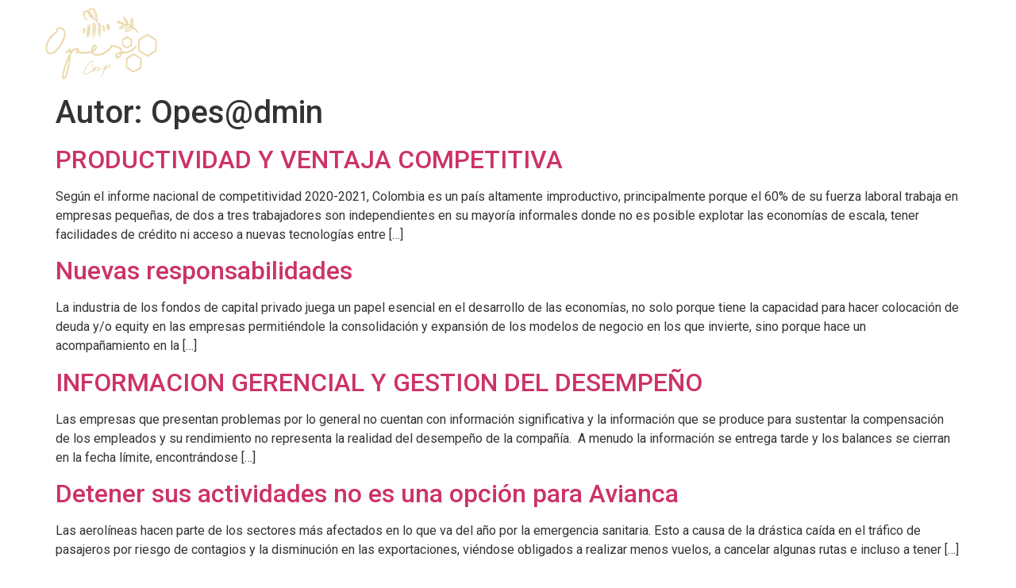

--- FILE ---
content_type: text/css
request_url: https://opes.com.co/wp-content/uploads/elementor/css/post-176.css?ver=1698958388
body_size: 588
content:
.elementor-176 .elementor-element.elementor-element-534d21e{--display:flex;--flex-direction:row;--container-widget-width:calc( ( 1 - var( --container-widget-flex-grow ) ) * 100% );--container-widget-height:100%;--container-widget-flex-grow:1;--container-widget-align-self:stretch;--justify-content:space-between;--align-items:center;--background-transition:0.3s;}.elementor-176 .elementor-element.elementor-element-9210b54 img{width:60%;}.elementor-176 .elementor-element.elementor-element-8c093c8 .hfe-nav-menu__toggle,
						.elementor-176 .elementor-element.elementor-element-8c093c8 .hfe-nav-menu-icon{margin:0 auto;}.elementor-176 .elementor-element.elementor-element-8c093c8 li.menu-item a{justify-content:flex-start;}.elementor-176 .elementor-element.elementor-element-8c093c8 li .elementor-button-wrapper{text-align:flex-start;}.elementor-176 .elementor-element.elementor-element-8c093c8.hfe-menu-item-flex-end li .elementor-button-wrapper{text-align:right;}.elementor-176 .elementor-element.elementor-element-8c093c8 .hfe-flyout-wrapper .hfe-side{width:600px;}.elementor-176 .elementor-element.elementor-element-8c093c8 .hfe-flyout-open.left{left:-600px;}.elementor-176 .elementor-element.elementor-element-8c093c8 .hfe-flyout-open.right{right:-600px;}.elementor-176 .elementor-element.elementor-element-8c093c8 .hfe-flyout-content{padding:30px;background-color:var( --e-global-color-3835d31 );}.elementor-176 .elementor-element.elementor-element-8c093c8 .menu-item a.hfe-menu-item{padding-left:15px;padding-right:15px;}.elementor-176 .elementor-element.elementor-element-8c093c8 .menu-item a.hfe-sub-menu-item{padding-left:calc( 15px + 20px );padding-right:15px;}.elementor-176 .elementor-element.elementor-element-8c093c8 .hfe-nav-menu__layout-vertical .menu-item ul ul a.hfe-sub-menu-item{padding-left:calc( 15px + 40px );padding-right:15px;}.elementor-176 .elementor-element.elementor-element-8c093c8 .hfe-nav-menu__layout-vertical .menu-item ul ul ul a.hfe-sub-menu-item{padding-left:calc( 15px + 60px );padding-right:15px;}.elementor-176 .elementor-element.elementor-element-8c093c8 .hfe-nav-menu__layout-vertical .menu-item ul ul ul ul a.hfe-sub-menu-item{padding-left:calc( 15px + 80px );padding-right:15px;}.elementor-176 .elementor-element.elementor-element-8c093c8 .menu-item a.hfe-menu-item, .elementor-176 .elementor-element.elementor-element-8c093c8 .menu-item a.hfe-sub-menu-item{padding-top:15px;padding-bottom:15px;}.elementor-176 .elementor-element.elementor-element-8c093c8 a.hfe-menu-item, .elementor-176 .elementor-element.elementor-element-8c093c8 a.hfe-sub-menu-item{font-family:"Poppins", Sans-serif;font-size:30px;font-weight:600;}.elementor-176 .elementor-element.elementor-element-8c093c8 .menu-item a.hfe-menu-item, .elementor-176 .elementor-element.elementor-element-8c093c8 .sub-menu a.hfe-sub-menu-item{color:#FFFFFF;}.elementor-176 .elementor-element.elementor-element-8c093c8 .menu-item a.hfe-menu-item:hover,
								.elementor-176 .elementor-element.elementor-element-8c093c8 .sub-menu a.hfe-sub-menu-item:hover,
								.elementor-176 .elementor-element.elementor-element-8c093c8 .menu-item.current-menu-item a.hfe-menu-item,
								.elementor-176 .elementor-element.elementor-element-8c093c8 .menu-item a.hfe-menu-item.highlighted,
								.elementor-176 .elementor-element.elementor-element-8c093c8 .menu-item a.hfe-menu-item:focus{color:var( --e-global-color-efe09b7 );}.elementor-176 .elementor-element.elementor-element-8c093c8 .menu-item.current-menu-item a.hfe-menu-item,
								.elementor-176 .elementor-element.elementor-element-8c093c8 .menu-item.current-menu-ancestor a.hfe-menu-item{color:var( --e-global-color-efe09b7 );}.elementor-176 .elementor-element.elementor-element-8c093c8 .sub-menu,
								.elementor-176 .elementor-element.elementor-element-8c093c8 nav.hfe-dropdown,
								.elementor-176 .elementor-element.elementor-element-8c093c8 nav.hfe-dropdown-expandible,
								.elementor-176 .elementor-element.elementor-element-8c093c8 nav.hfe-dropdown .menu-item a.hfe-menu-item,
								.elementor-176 .elementor-element.elementor-element-8c093c8 nav.hfe-dropdown .menu-item a.hfe-sub-menu-item{background-color:#fff;}.elementor-176 .elementor-element.elementor-element-8c093c8 .sub-menu a.hfe-sub-menu-item,
						 .elementor-176 .elementor-element.elementor-element-8c093c8 nav.hfe-dropdown li a.hfe-menu-item,
						 .elementor-176 .elementor-element.elementor-element-8c093c8 nav.hfe-dropdown li a.hfe-sub-menu-item,
						 .elementor-176 .elementor-element.elementor-element-8c093c8 nav.hfe-dropdown-expandible li a.hfe-menu-item,
						 .elementor-176 .elementor-element.elementor-element-8c093c8 nav.hfe-dropdown-expandible li a.hfe-sub-menu-item{padding-top:15px;padding-bottom:15px;}.elementor-176 .elementor-element.elementor-element-8c093c8 .sub-menu li.menu-item:not(:last-child),
						.elementor-176 .elementor-element.elementor-element-8c093c8 nav.hfe-dropdown li.menu-item:not(:last-child),
						.elementor-176 .elementor-element.elementor-element-8c093c8 nav.hfe-dropdown-expandible li.menu-item:not(:last-child){border-bottom-style:solid;border-bottom-color:#c4c4c4;border-bottom-width:1px;}.elementor-176 .elementor-element.elementor-element-8c093c8 div.hfe-nav-menu-icon{color:#FFFFFF;}.elementor-176 .elementor-element.elementor-element-8c093c8 div.hfe-nav-menu-icon svg{fill:#FFFFFF;}.elementor-176 .elementor-element.elementor-element-8c093c8 .hfe-flyout-close{color:#7A7A7A;}.elementor-176 .elementor-element.elementor-element-8c093c8 .hfe-flyout-close svg{fill:#7A7A7A;}@media(max-width:767px){.elementor-176 .elementor-element.elementor-element-534d21e{--flex-wrap:nowrap;--padding-top:1em;--padding-right:1em;--padding-bottom:1em;--padding-left:1em;}.elementor-176 .elementor-element.elementor-element-8c093c8 li.menu-item a{justify-content:center;}.elementor-176 .elementor-element.elementor-element-8c093c8 li .elementor-button-wrapper{text-align:center;}.elementor-176 .elementor-element.elementor-element-8c093c8.hfe-menu-item-flex-end li .elementor-button-wrapper{text-align:right;}.elementor-176 .elementor-element.elementor-element-8c093c8 .hfe-flyout-wrapper .hfe-nav-menu > li.menu-item:first-child{margin-top:35%;}.elementor-176 .elementor-element.elementor-element-8c093c8 a.hfe-menu-item, .elementor-176 .elementor-element.elementor-element-8c093c8 a.hfe-sub-menu-item{font-size:20px;}.elementor-176 .elementor-element.elementor-element-8c093c8.elementor-element{--flex-grow:0;--flex-shrink:1;}}

--- FILE ---
content_type: text/css
request_url: https://opes.com.co/wp-content/uploads/elementor/css/post-189.css?ver=1692018420
body_size: 500
content:
.elementor-189 .elementor-element.elementor-element-fd4c026{--display:flex;--flex-direction:row;--container-widget-width:calc( ( 1 - var( --container-widget-flex-grow ) ) * 100% );--container-widget-height:100%;--container-widget-flex-grow:1;--container-widget-align-self:stretch;--justify-content:center;--align-items:center;--gap:0px;--background-transition:0.3s;--padding-top:5em;--padding-right:0em;--padding-bottom:5em;--padding-left:0em;}.elementor-189 .elementor-element.elementor-element-fd4c026:not(.elementor-motion-effects-element-type-background), .elementor-189 .elementor-element.elementor-element-fd4c026 > .elementor-motion-effects-container > .elementor-motion-effects-layer{background-color:#000000;}.elementor-189 .elementor-element.elementor-element-fd4c026, .elementor-189 .elementor-element.elementor-element-fd4c026::before{--border-transition:0.3s;}.elementor-189 .elementor-element.elementor-element-dcac240{--display:flex;--flex-direction:column;--container-widget-width:100%;--container-widget-height:initial;--container-widget-flex-grow:0;--container-widget-align-self:initial;--background-transition:0.3s;}.elementor-189 .elementor-element.elementor-element-c2c83fc{--display:flex;--flex-direction:column;--container-widget-width:100%;--container-widget-height:initial;--container-widget-flex-grow:0;--container-widget-align-self:initial;--background-transition:0.3s;}.elementor-189 .elementor-element.elementor-element-0fafd74{text-align:center;}.elementor-189 .elementor-element.elementor-element-0fafd74 .elementor-heading-title{color:#FFFFFF;font-family:"Poppins", Sans-serif;font-size:18px;font-weight:400;}.elementor-189 .elementor-element.elementor-element-258c14c{text-align:center;}.elementor-189 .elementor-element.elementor-element-258c14c .elementor-heading-title{color:#FFFFFF;font-family:"Poppins", Sans-serif;font-size:18px;font-weight:400;}.elementor-189 .elementor-element.elementor-element-41ae1d2{text-align:center;}.elementor-189 .elementor-element.elementor-element-41ae1d2 .elementor-heading-title{color:#FFFFFF;font-family:"Poppins", Sans-serif;font-size:18px;font-weight:400;text-decoration:underline;}.elementor-189 .elementor-element.elementor-element-d998448{--display:flex;--flex-direction:column;--container-widget-width:calc( ( 1 - var( --container-widget-flex-grow ) ) * 100% );--container-widget-height:initial;--container-widget-flex-grow:0;--container-widget-align-self:initial;--align-items:flex-start;--background-transition:0.3s;--padding-top:0em;--padding-right:0em;--padding-bottom:0em;--padding-left:5em;}.elementor-189 .elementor-element.elementor-element-0ef88e9 .elementor-repeater-item-9f13a42.elementor-social-icon{background-color:#000000;}.elementor-189 .elementor-element.elementor-element-0ef88e9{--grid-template-columns:repeat(0, auto);--grid-column-gap:0px;--grid-row-gap:0px;}.elementor-189 .elementor-element.elementor-element-0ef88e9 .elementor-widget-container{text-align:left;}.elementor-189 .elementor-element.elementor-element-0ef88e9 > .elementor-widget-container{margin:0px 0px -16px -14px;padding:0px 0px 0px 0px;}.elementor-189 .elementor-element.elementor-element-e1796c6{text-align:left;}.elementor-189 .elementor-element.elementor-element-e1796c6 .elementor-heading-title{color:#FFFFFF;font-family:"Poppins", Sans-serif;font-size:20px;font-weight:400;}.elementor-189 .elementor-element.elementor-element-06a430a{--divider-border-style:solid;--divider-color:#FFFFFF;--divider-border-width:2px;}.elementor-189 .elementor-element.elementor-element-06a430a .elementor-divider-separator{width:50%;}.elementor-189 .elementor-element.elementor-element-06a430a .elementor-divider{padding-top:2px;padding-bottom:2px;}.elementor-189 .elementor-element.elementor-element-b8f3729{--display:flex;--flex-direction:column;--container-widget-width:100%;--container-widget-height:initial;--container-widget-flex-grow:0;--container-widget-align-self:initial;--background-transition:0.3s;}.elementor-189 .elementor-element.elementor-element-8de7445{text-align:center;color:#FFFFFF;font-family:"Poppins", Sans-serif;font-size:12px;font-weight:400;}@media(min-width:768px){.elementor-189 .elementor-element.elementor-element-dcac240{--width:50%;}.elementor-189 .elementor-element.elementor-element-c2c83fc{--width:50%;}.elementor-189 .elementor-element.elementor-element-d998448{--width:50%;}}@media(max-width:1024px){.elementor-189 .elementor-element.elementor-element-0fafd74 .elementor-heading-title{font-size:18px;}.elementor-189 .elementor-element.elementor-element-258c14c .elementor-heading-title{font-size:18px;}.elementor-189 .elementor-element.elementor-element-41ae1d2 .elementor-heading-title{font-size:18px;}.elementor-189 .elementor-element.elementor-element-e1796c6 .elementor-heading-title{font-size:18px;}}@media(max-width:767px){.elementor-189 .elementor-element.elementor-element-d998448{--justify-content:center;--align-items:center;--container-widget-width:calc( ( 1 - var( --container-widget-flex-grow ) ) * 100% );--padding-top:0em;--padding-right:0em;--padding-bottom:0em;--padding-left:0em;}.elementor-189 .elementor-element.elementor-element-0ef88e9 > .elementor-widget-container{margin:0px 0px 0px 0px;}.elementor-189 .elementor-element.elementor-element-e1796c6{text-align:center;}.elementor-189 .elementor-element.elementor-element-06a430a .elementor-divider{text-align:center;}.elementor-189 .elementor-element.elementor-element-06a430a .elementor-divider-separator{margin:0 auto;margin-center:0;}}